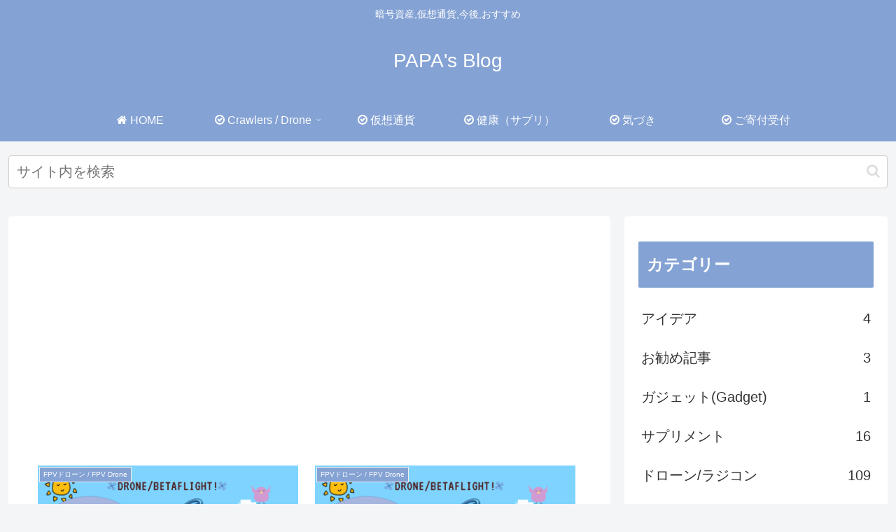

--- FILE ---
content_type: text/html; charset=utf-8
request_url: https://www.google.com/recaptcha/api2/aframe
body_size: 268
content:
<!DOCTYPE HTML><html><head><meta http-equiv="content-type" content="text/html; charset=UTF-8"></head><body><script nonce="emUDxs55ONMdXLRGHemDuA">/** Anti-fraud and anti-abuse applications only. See google.com/recaptcha */ try{var clients={'sodar':'https://pagead2.googlesyndication.com/pagead/sodar?'};window.addEventListener("message",function(a){try{if(a.source===window.parent){var b=JSON.parse(a.data);var c=clients[b['id']];if(c){var d=document.createElement('img');d.src=c+b['params']+'&rc='+(localStorage.getItem("rc::a")?sessionStorage.getItem("rc::b"):"");window.document.body.appendChild(d);sessionStorage.setItem("rc::e",parseInt(sessionStorage.getItem("rc::e")||0)+1);localStorage.setItem("rc::h",'1768584459036');}}}catch(b){}});window.parent.postMessage("_grecaptcha_ready", "*");}catch(b){}</script></body></html>

--- FILE ---
content_type: application/javascript; charset=utf-8
request_url: https://fundingchoicesmessages.google.com/f/AGSKWxUwxxMEI5_UPqMmt5Ah95Dld8e1C_EBn9C7vnJj93MjlmtWF-bIb4r6iXtGqCCvodaghblqZgVpm8C7UZHmbLJBRbzbUJ2S-L-0pLDr-cp7ooBYCCkRhPMmLmrE-6-kLheyJGN2hR3GI3RAS78hLJ37lBMEEdBLA_NtgoMTx7B-B9M8SAOohqixdxCX/_/adoptimised./ads468x60./spcjs.php/ads-header-/adrefresh-
body_size: -1288
content:
window['14fa6cbc-b67e-4245-a62a-22e798840501'] = true;